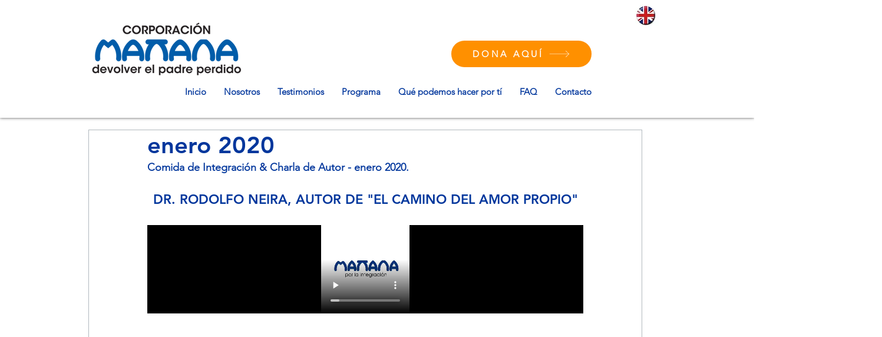

--- FILE ---
content_type: text/css; charset=utf-8
request_url: https://www.corporacionmanana.org/_serverless/pro-gallery-css-v4-server/layoutCss?ver=2&id=fh6ud-not-scoped&items=3374_960_651%7C3437_2000_800&container=1554.25_740_239.65625_720&options=gallerySizeType:px%7CenableInfiniteScroll:true%7CtitlePlacement:SHOW_ON_HOVER%7CimageMargin:20%7CisVertical:false%7CgridStyle:0%7CgalleryLayout:1%7CnumberOfImagesPerRow:0%7CgallerySizePx:300%7CcubeRatio:1%7CcubeType:fill%7CgalleryThumbnailsAlignment:none%7CthumbnailSpacings:0
body_size: -171
content:
#pro-gallery-fh6ud-not-scoped [data-hook="item-container"][data-idx="0"].gallery-item-container{opacity: 1 !important;display: block !important;transition: opacity .2s ease !important;top: 0px !important;left: 0px !important;right: auto !important;height: 177px !important;width: 262px !important;} #pro-gallery-fh6ud-not-scoped [data-hook="item-container"][data-idx="0"] .gallery-item-common-info-outer{height: 100% !important;} #pro-gallery-fh6ud-not-scoped [data-hook="item-container"][data-idx="0"] .gallery-item-common-info{height: 100% !important;width: 100% !important;} #pro-gallery-fh6ud-not-scoped [data-hook="item-container"][data-idx="0"] .gallery-item-wrapper{width: 262px !important;height: 177px !important;margin: 0 !important;} #pro-gallery-fh6ud-not-scoped [data-hook="item-container"][data-idx="0"] .gallery-item-content{width: 262px !important;height: 177px !important;margin: 0px 0px !important;opacity: 1 !important;} #pro-gallery-fh6ud-not-scoped [data-hook="item-container"][data-idx="0"] .gallery-item-hover{width: 262px !important;height: 177px !important;opacity: 1 !important;} #pro-gallery-fh6ud-not-scoped [data-hook="item-container"][data-idx="0"] .item-hover-flex-container{width: 262px !important;height: 177px !important;margin: 0px 0px !important;opacity: 1 !important;} #pro-gallery-fh6ud-not-scoped [data-hook="item-container"][data-idx="0"] .gallery-item-wrapper img{width: 100% !important;height: 100% !important;opacity: 1 !important;} #pro-gallery-fh6ud-not-scoped [data-hook="item-container"][data-idx="1"].gallery-item-container{opacity: 1 !important;display: block !important;transition: opacity .2s ease !important;top: 0px !important;left: 282px !important;right: auto !important;height: 177px !important;width: 458px !important;} #pro-gallery-fh6ud-not-scoped [data-hook="item-container"][data-idx="1"] .gallery-item-common-info-outer{height: 100% !important;} #pro-gallery-fh6ud-not-scoped [data-hook="item-container"][data-idx="1"] .gallery-item-common-info{height: 100% !important;width: 100% !important;} #pro-gallery-fh6ud-not-scoped [data-hook="item-container"][data-idx="1"] .gallery-item-wrapper{width: 458px !important;height: 177px !important;margin: 0 !important;} #pro-gallery-fh6ud-not-scoped [data-hook="item-container"][data-idx="1"] .gallery-item-content{width: 458px !important;height: 177px !important;margin: 0px 0px !important;opacity: 1 !important;} #pro-gallery-fh6ud-not-scoped [data-hook="item-container"][data-idx="1"] .gallery-item-hover{width: 458px !important;height: 177px !important;opacity: 1 !important;} #pro-gallery-fh6ud-not-scoped [data-hook="item-container"][data-idx="1"] .item-hover-flex-container{width: 458px !important;height: 177px !important;margin: 0px 0px !important;opacity: 1 !important;} #pro-gallery-fh6ud-not-scoped [data-hook="item-container"][data-idx="1"] .gallery-item-wrapper img{width: 100% !important;height: 100% !important;opacity: 1 !important;} #pro-gallery-fh6ud-not-scoped .pro-gallery-prerender{height:177.33911677822235px !important;}#pro-gallery-fh6ud-not-scoped {height:177.33911677822235px !important; width:740px !important;}#pro-gallery-fh6ud-not-scoped .pro-gallery-margin-container {height:177.33911677822235px !important;}#pro-gallery-fh6ud-not-scoped .pro-gallery {height:177.33911677822235px !important; width:740px !important;}#pro-gallery-fh6ud-not-scoped .pro-gallery-parent-container {height:177.33911677822235px !important; width:760px !important;}